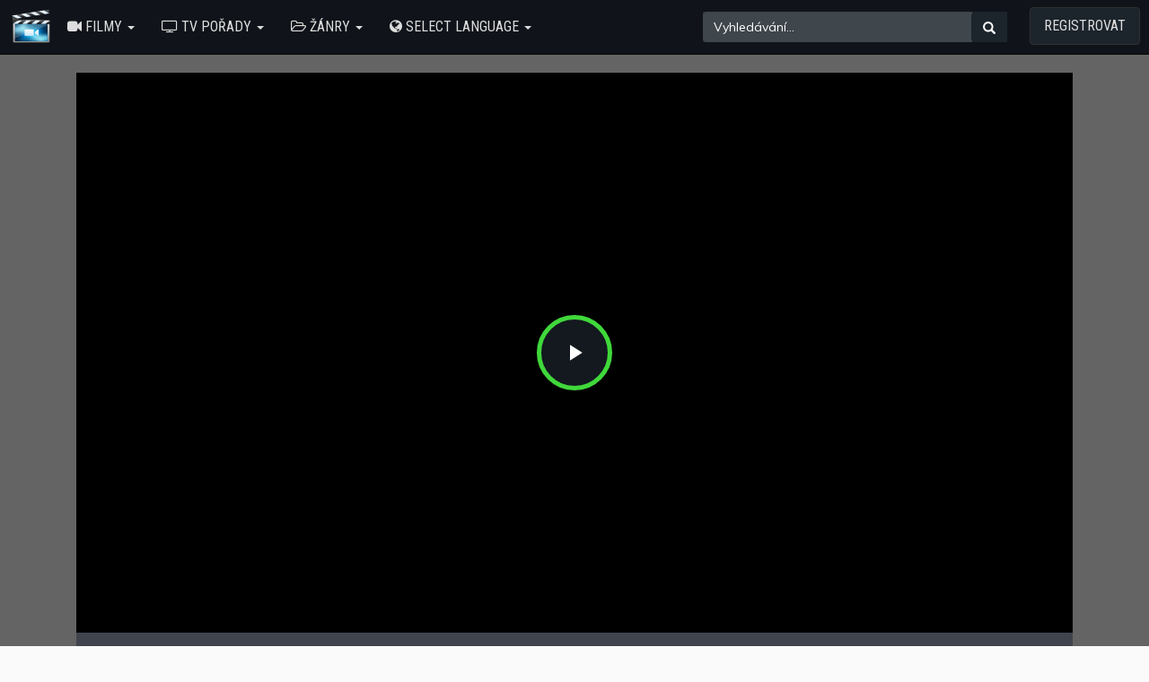

--- FILE ---
content_type: text/html; charset=UTF-8
request_url: https://hotstream10.com/cs/131041/.html
body_size: 218289
content:
<link href="/oc-content/themes/movie/js/video-js.css?v=1.0" rel="stylesheet">
<link href="/oc-content/themes/movie/js/resolution-switcher.css" rel="stylesheet">
<link href="/oc-content/themes/movie/js/videojs-overlay.css" rel="stylesheet">
<!DOCTYPE html>
<html xmlns="http://www.w3.org/1999/xhtml" lang="en-US">
<HEAD prefix="og: http://ogp.me/ns# fb: http://ogp.me/ns/fb# article: http://ogp.me/ns/article#">
        <title>Sledujte  () film online zdarma | HOTSTREAM10.COM</title>
        
        <meta charset="UTF-8">
        <meta http-equiv="X-UA-Compatible" content="IE=edge">
        <meta name="viewport" content="width=device-width, initial-scale=1, maximum-scale=1">
        <meta name="description" content="Sledujte  () film online zdarma. ">
        <meta name="keywords" content=" (),full movie,movies,movies online,movie free">
        <meta name="robots" content="index,follow" />
        <meta property="og:type" content="article" />
        <meta property="og:url" content="http://hotstream10.com/cs/131041/.html" />
        <meta property="og:title" content="Sledujte  () film online zdarma | HOTSTREAM10.COM" /> 
        <meta property="og:description" content="Sledujte  () film online zdarma. " /> 
        <meta property="og:image" content="" />
        <link rel="shortcut icon" href="/images/logo.png" type="image/x-icon">
        <link rel="canonical" href="https://hotstream10.com/cs/131041/.html">
        <link href="/oc-content/themes/movie/js/dashicons.css?v=1.0" rel="stylesheet">
        <link rel="stylesheet" href="//fonts.googleapis.com/css?family=Oswald|Montserrat|Roboto+Condensed:400,700,300&amp;lang=en">
        <link rel="stylesheet" href="https://maxcdn.bootstrapcdn.com/bootstrap/3.3.7/css/bootstrap.min.css" integrity="sha384-BVYiiSIFeK1dGmJRAkycuHAHRg32OmUcww7on3RYdg4Va+PmSTsz/K68vbdEjh4u" crossorigin="anonymous">
        <link href="/oc-content/themes/movie/style.css?v=1.0" rel="stylesheet">
        <link rel="stylesheet" href="/oc-content/themes/movie/comment.css" type="text/css" />
        <script src="//ajax.googleapis.com/ajax/libs/jquery/1.12.1/jquery.min.js" type="text/javascript"></script>
        <script src="https://maxcdn.bootstrapcdn.com/bootstrap/3.3.7/js/bootstrap.min.js" integrity="sha384-Tc5IQib027qvyjSMfHjOMaLkfuWVxZxUPnCJA7l2mCWNIpG9mGCD8wGNIcPD7Txa" crossorigin="anonymous"></script>
        <script src="/oc-content/themes/movie/js/script.js" type="text/javascript"></script>
        <style type="text/css">body {background-image: linear-gradient(rgba(0,0,0,0.6), rgba(0,0,0,0.6)), url("");background-color: #FAFAFA;background-repeat: no-repeat;background-position: center center;background-attachment :fixed;background-size: cover;}/*body {background-color: #646464;}*/</style>
        <style type="text/css">.fbs{color:#fff;background-color:#4169E1;border-color:#2e6da4}.tws{color:#fff;background-color:#00BFFF;border-color:#2e6da4}.pts{color:#fff;background-color:red;border-color:#2e6da4}.lks{color:#fff;background-color:#4682C4;border-color:#2e6da4}.vks{color:#fff;background-color:#4682B4;border-color:#2e6da4}.texthide{text-indent:-999999px}</style>
        <style type="text/css">@media (min-width: 1024px) { #mobileshow { display: none;}}</style>
<script type='text/javascript' src='//alightmiraculous.com/15/68/3c/15683ce55eefca12d97f3cf25ed74eed.js'></script>
</HEAD>
<BODY id="lighy">
<div class="modal fade" id="modalLang" tabindex="-1" role="dialog" aria-labelledby="modalLangLabel" style="display: none;" aria-hidden="true">
    <div class="modal-dialog" role="document">
        <div class="modal-content">
            <div class="modal-header" style="background: #ffff;padding: 15px;border-bottom: 1px solid #e5e5e5;">
                <dib class="h5 modal-title text-info" id="modalLangLabel">Choose your language:</dib>
                <button type="button" class="close" data-dismiss="modal" aria-label="Close">
                    <span aria-hidden="true">×</span>
                </button>
            </div>
            <div class="modal-body" style="background: #ffff;">
                <div class="row">
                    <div class="col-12 col-md-6 px-0">
                        <a class="dropdown-item" href="/bg//.html" title="Bulgarian"><strong>Bulgarian <span class="text-secondary small">bg</span></strong></a>
                        <a class="dropdown-item" href="/zh//.html" title="Chinese"><strong>Chinese <span class="text-secondary small">zh</span></strong></a>
                        <a class="dropdown-item" href="/cs//.html" title="Czech"><strong>Czech <span class="text-secondary small">cs</span></strong></a>
                        <a class="dropdown-item" href="/da//.html" title="Danish"><strong>Danish <span class="text-secondary small">da</span></strong></a>
                        <a class="dropdown-item" href="/nl//.html" title="Dutch"><strong>Dutch <span class="text-secondary small">nl</span></strong></a>
                        <a class="dropdown-item" href="/en//.html" title="English"><strong>English <span class="text-secondary small">en</span></strong></a>
                        <a class="dropdown-item" href="/fi//.html" title="Finland"><strong>Finland <span class="text-secondary small">fi</span></strong></a>
                        <a class="dropdown-item" href="/fr//.html" title="French"><strong>French <span class="text-secondary small">fr</span></strong></a>
                        <a class="dropdown-item" href="/ka//.html" title="Georgian"><strong>Georgian <span class="text-secondary small">ka</span></strong></a>
                        <a class="dropdown-item" href="/de//.html" title="German"><strong>German <span class="text-secondary small">de</span></strong></a>
                        <a class="dropdown-item" href="/el//.html" title="Greek"><strong>Greek <span class="text-secondary small">el</span></strong></a>
                        <a class="dropdown-item" href="/hu//.html" title="Hungarian"><strong>Hungarian <span class="text-secondary small">hu</span></strong></a>
                        <a class="dropdown-item" href="/ja//.html" title="Japan"><strong>Japan <span class="text-secondary small">ja</span></strong></a>
                        <a class="dropdown-item" href="/it//.html" title="Italian"><strong>Italian <span class="text-secondary small">it</span></strong></a>
                        </div>
                    <div class="col-12 col-md-6 px-0">
                        <a class="dropdown-item" href="/ko//.html" title="Korean"><strong>Korean <span class="text-secondary small">ko</span></strong></a>
                        <a class="dropdown-item" href="/no//.html" title="Norway"><strong>Norway <span class="text-secondary small">no</span></strong></a>
                        <a class="dropdown-item" href="/pl//.html" title="Polish"><strong>Polish <span class="text-secondary small">pl</span></strong></a>
                        <a class="dropdown-item" href="/pt//.html" title="Portuguese"><strong>Portuguese <span class="text-secondary small">pt</span></strong></a>
                        <a class="dropdown-item" href="/ro//.html" title="Romanian"><strong>Romanian <span class="text-secondary small">ro</span></strong></a>
                        <a class="dropdown-item" href="/ru//.html" title="Russian"><strong>Russian <span class="text-secondary small">ru</span></strong></a>
                        <a class="dropdown-item" href="/ar//.html" title="Saudi Arabia"><strong>Saudi Arabia <span class="text-secondary small">ar</span></strong></a>
                        <a class="dropdown-item" href="/sr//.html" title="Serbian"><strong>Serbian <span class="text-secondary small">sr</span></strong></a>
                        <a class="dropdown-item" href="/sk//.html" title="Slovak"><strong>Slovak <span class="text-secondary small">sk</span></strong></a>
                        <a class="dropdown-item" href="/es//.html" title="Spanish; Castilian"><strong>Spanish <span class="text-secondary small">es</span></strong></a>
                        <a class="dropdown-item" href="/sv//.html" title="Swedish"><strong>Swedish <span class="text-secondary small">sv</span></strong></a>
                        <a class="dropdown-item" href="/th//.html" title="Thai"><strong>Thai <span class="text-secondary small">th</span></strong></a>
                        <a class="dropdown-item" href="/uk//.html" title="Ukrainian"><strong>Ukrainian <span class="text-secondary small">uk</span></strong></a>
                        <a class="dropdown-item" href="/vi//.html" title="Vietnamese"><strong>Vietnamese <span class="text-secondary small">vi</span></strong></a>
                    </div>
                </div>
            </div>
        </div>
    </div>
</div>
        <nav class="navbar navbar-inverse navbar-static-top">
                <div class="navbar-header">
                    <button type="button" class="navbar-toggle collapsed" data-toggle="collapse" data-target="#navbars" aria-expanded="false" aria-controls="navbars">
                        <span class="sr-only">Toggle navigation</span>
                        <span class="icon-bar"></span>
                        <span class="icon-bar"></span>
                        <span class="icon-bar"></span>
                    </button>
                    <a href="javascript:void(0)" data-toggle="modal" class="btn navbar-toggle" data-target="#modalLang"><i class="fa fa-globe" aria-hidden="true"></i> SELECT LANGUAGE</a>
                    <span><a href="/" class="navbar-brand logo"><img src="/images/logo.png" class="logo" title="Watch Full Movies Online Free | HOTSTREAM10.COM" alt="Watch Full Movies Online Free | HOTSTREAM10.COM" width="50"></a></span>
                                    </div>
                <div id="navbars" class="navbar-collapse collapse">
                    <ul class="nav navbar-nav">
                        <li class="dropdown"> <a href="#" class="dropdown-toggle" data-toggle="dropdown" role="button" aria-expanded="false"><i class="fa fa-video-camera"></i><font style="vertical-align: inherit;"><font style="vertical-align: inherit;" class=""> Filmy </font></font><span class="caret"></span></a>
                        <ul class="dropdown-menu animated fadeIn" role="menu">
                            <div class="col-md-6">
                            <li><a title="Nyní přehráváme filmy" href="/movies/playing/"><font style="vertical-align: inherit;"><font style="vertical-align: inherit;">Právě teď hraje</font></font></a></li>
                            <li><a title="Populární filmy" href="/movies/popular/"><font style="vertical-align: inherit;"><font style="vertical-align: inherit;">Oblíbený</font></font></a></li>
                            </div>
                            <div class="col-md-6">
                            <li><a title="Připravované filmy" href="/movies/upcoming/"><font style="vertical-align: inherit;"><font style="vertical-align: inherit;">Připravujeme</font></font></a></li>
                            <li><a title="Nejlépe hodnocené filmy" href="/movies/toprated/"><font style="vertical-align: inherit;"><font style="vertical-align: inherit;">Nejlépe hodnocený</font></font></a></li>
                            </div>
                        </ul>
                        </li>
                        <li class="dropdown"> <a href="#" class="dropdown-toggle" data-toggle="dropdown" role="button" aria-expanded="false"><i class="fa fa-television"></i><font style="vertical-align: inherit;"><font style="vertical-align: inherit;"> TV pořady </font></font><span class="caret"></span></a>
                        <ul class="dropdown-menu animated fadeIn" role="menu">
                        <li><a title="Vysílání televizních seriálů" href="/movies/tv-airing/"><font style="vertical-align: inherit;"><font style="vertical-align: inherit;">Vysílání televizních seriálů</font></font></a></li>
                        <li><a title="Populární televizní seriály" href="/movies/tv-popular/"><font style="vertical-align: inherit;"><font style="vertical-align: inherit;">Populární televizní seriály</font></font></a></li>
                        <li><a title="Na televizních seriálech Air" href="/movies/tv-ontheair/"><font style="vertical-align: inherit;"><font style="vertical-align: inherit;">Na televizních seriálech Air</font></font></a></li>
                        </ul>
                        </li>

                        <li class="dropdown"> <a href="#" class="dropdown-toggle" data-toggle="dropdown" role="button" aria-expanded="false"><i class="fa fa-folder-open-o"></i><font style="vertical-align: inherit;"><font style="vertical-align: inherit;"> Žánry </font></font><span class="caret"></span></a>
                            <ul class="dropdown-menu animated fadeIn" role="menu">
                                <div class="col-md-6">
                                <li><a title="Akční filmy" href="/genre/action/28/"><font style="vertical-align: inherit;"><font style="vertical-align: inherit;">Akce</font></font></a></li>
                                <li><a title="Dobrodružné filmy" href="/genre/adventure/12/"><font style="vertical-align: inherit;"><font style="vertical-align: inherit;">Dobrodružství</font></font></a></li>
                                <li><a title="Animační filmy" href="/genre/animation/16/"><font style="vertical-align: inherit;"><font style="vertical-align: inherit;">Animace</font></font></a></li>
                                <li><a title="Komedie" href="/genre/comedy/35/"><font style="vertical-align: inherit;"><font style="vertical-align: inherit;">Komedie</font></font></a></li>
                                <li><a title="Kriminální filmy" href="/genre/crime/80/"><font style="vertical-align: inherit;"><font style="vertical-align: inherit;">Zločin</font></font></a></li>
                                <li><a title="Dokumentární filmy" href="/genre/documentary/99/"><font style="vertical-align: inherit;"><font style="vertical-align: inherit;">Dokumentární</font></font></a></li>
                                <li><a title="Drama filmy" href="/genre/drama/18/"><font style="vertical-align: inherit;"><font style="vertical-align: inherit;">Drama</font></font></a></li>
                                <li><a title="Rodinné filmy" href="/genre/family/10751/"><font style="vertical-align: inherit;"><font style="vertical-align: inherit;">Rodina</font></font></a></li>
                                <li><a title="Fantasy filmy" href="/genre/fantasy/14/"><font style="vertical-align: inherit;"><font style="vertical-align: inherit;">Fantazie</font></font></a></li>
                                <li><a title="Filmy historie" href="/genre/history/36/"><font style="vertical-align: inherit;"><font style="vertical-align: inherit;">Dějiny</font></font></a></li>
                                </div>
                                <div class="col-md-6">
                                <li><a title="Hororové filmy" href="/genre/horror/27/"><font style="vertical-align: inherit;"><font style="vertical-align: inherit;">Hrůza</font></font></a></li>
                                <li><a title="Hudební filmy" href="/genre/music/10402/"><font style="vertical-align: inherit;"><font style="vertical-align: inherit;">Hudba</font></font></a></li>
                                <li><a title="Tajemné filmy" href="/genre/mystery/9648/"><font style="vertical-align: inherit;"><font style="vertical-align: inherit;">Tajemství</font></font></a></li>
                                <li><a title="Romantické filmy" href="/genre/romance/10749/"><font style="vertical-align: inherit;"><font style="vertical-align: inherit;">Romantika</font></font></a></li>
                                <li><a title="Sci-fi filmy" href="/genre/science-fiction/878/"><font style="vertical-align: inherit;"><font style="vertical-align: inherit;">Sci-fi</font></font></a></li>
                                <li><a title="Televizní filmy" href="/genre/tv-movie/10770/"><font style="vertical-align: inherit;"><font style="vertical-align: inherit;">Televizní film</font></font></a></li>
                                <li><a title="Thriller filmy" href="/genre/thriller/53/"><font style="vertical-align: inherit;"><font style="vertical-align: inherit;">Thriller</font></font></a></li>
                                <li><a title="Válečné filmy" href="/genre/war/10752/"><font style="vertical-align: inherit;"><font style="vertical-align: inherit;">Válka</font></font></a></li>
                                <li><a title="Západní filmy" href="/genre/western/37/"><font style="vertical-align: inherit;"><font style="vertical-align: inherit;">Západní</font></font></a></li>
                                </div>
                            </ul>
                        </li>
                        <li class="dropdown"> <a href="#" class="dropdown-toggle" data-toggle="dropdown" role="button" aria-expanded="false"><i class="fa fa-globe" aria-hidden="true"></i> SELECT LANGUAGE <span class="caret"></span></a>
                            <ul class="dropdown-menu animated fadeIn" role="menu">
                                <div class="col-md-6">
                                <li><a href="/bg//.html" title="Bulgarian"><strong>Bulgarian <span class="text-secondary small">bg</span></strong></a></li>
                        <li><a href="/zh//.html" title="Chinese"><strong>Chinese <span class="text-secondary small">zh</span></strong></a></li>
                        <li><a href="/cs//.html" title="Czech"><strong>Czech <span class="text-secondary small">cs</span></strong></a></li>
                        <li><a href="/da//.html" title="Danish"><strong>Danish <span class="text-secondary small">da</span></strong></a></li>
                        <li><a href="/nl//.html" title="Dutch"><strong>Dutch <span class="text-secondary small">nl</span></strong></a></li>
                        <li><a href="/en//.html" title="English"><strong>English <span class="text-secondary small">en</span></strong></a></li>
                        <li><a href="/fi//.html" title="Finland"><strong>Finland <span class="text-secondary small">fi</span></strong></a></li>
                        <li><a href="/fr//.html" title="French"><strong>French <span class="text-secondary small">fr</span></strong></a></li>
                        <li><a href="/ka//.html" title="Georgian"><strong>Georgian <span class="text-secondary small">ka</span></strong></a></li>
                        <li><a href="/de//.html" title="German"><strong>German <span class="text-secondary small">de</span></strong></a></li>
                        <li><a href="/el//.html" title="Greek"><strong>Greek <span class="text-secondary small">el</span></strong></a></li>
                        <li><a href="/hu//.html" title="Hungarian"><strong>Hungarian <span class="text-secondary small">hu</span></strong></a></li>
                        <li><a href="/ja//.html" title="Japan"><strong>Japan <span class="text-secondary small">ja</span></strong></a></li>
                        <li><a href="/it//.html" title="Italian"><strong>Italian <span class="text-secondary small">it</span></strong></a></li>
                        </div>
                                <div class="col-md-6">
                        <li><a href="/ko//.html" title="Korean"><strong>Korean <span class="text-secondary small">ko</span></strong></a></li>
                        <li><a href="/no//.html" title="Norway"><strong>Norway <span class="text-secondary small">no</span></strong></a></li>
                        <li><a href="/pl//.html" title="Polish"><strong>Polish <span class="text-secondary small">pl</span></strong></a></li>
                        <li><a href="/pt//.html" title="Portuguese"><strong>Portuguese <span class="text-secondary small">pt</span></strong></a></li>
                        <li><a href="/ro//.html" title="Romanian"><strong>Romanian <span class="text-secondary small">ro</span></strong></a></li>
                        <li><a href="/ru//.html" title="Russian"><strong>Russian <span class="text-secondary small">ru</span></strong></a></li>
                        <li><a href="/ar//.html" title="Saudi Arabia"><strong>Saudi Arabia <span class="text-secondary small">ar</span></strong></a></li>
                        <li><a href="/sr//.html" title="Serbian"><strong>Serbian <span class="text-secondary small">sr</span></strong></a></li>
                        <li><a href="/sk//.html" title="Slovak"><strong>Slovak <span class="text-secondary small">sk</span></strong></a></li>
                        <li><a href="/es//.html" title="Spanish; Castilian"><strong>Spanish <span class="text-secondary small">es</span></strong></a></li>
                        <li><a href="/sv//.html" title="Swedish"><strong>Swedish <span class="text-secondary small">sv</span></strong></a></li>
                        <li><a href="/th//.html" title="Thai"><strong>Thai <span class="text-secondary small">th</span></strong></a></li>
                        <li><a href="/uk//.html" title="Ukrainian"><strong>Ukrainian <span class="text-secondary small">uk</span></strong></a></li>
                        <li><a href="/vi//.html" title="Vietnamese"><strong>Vietnamese <span class="text-secondary small">vi</span></strong></a></li>
                                </div>
                            </ul>
                        </li>
                    </ul>
                    <ul class="nav navbar-nav navbar-right">
                        <form class="navbar-form navbar-left hidden-xs" action="/" method="GET">
                            <div class="input-group input-group-md">
                                <input type="text" class="form-control" placeholder="Vyhledávání..." name="s" id="srch-term">
                                    <div class="input-group-btn">
                                    <button class="btn btn-search" type="submit"><i class="glyphicon glyphicon-search"></i></button>
                                </div>
                            </div>
                        </form>
                        <li><a rel="nofollow" href="/register?movie=" class="btn subss"><font style="vertical-align: inherit;"><font style="vertical-align: inherit;">Registrovat</font></font></a></li>
                    </ul>
                </div><!--/.nav-collapse -->
        </nav>
        <nav class="navbar navbar-inverse navbar-static-top monly">
            <form class="navbar-form navbar-left" action="/" method="GET">
                            <div class="input-group input-group-md">
                                <input type="text" class="form-control" placeholder="Vyhledávání..." name="s" id="srch-term">
                                    <div class="input-group-btn">
                                    <button class="btn btn-search" type="submit"><i class="glyphicon glyphicon-search"></i></button>
                                </div>
                            </div>
            </form>
        </nav>
        
<div class="container">
    <div class="row">
    <script src="https://cdnjs.cloudflare.com/ajax/libs/jquery.lazyload/1.9.1/jquery.lazyload.min.js"></script>
	<script src="/oc-content/themes/movie/js/videojs-ie8.min.js"></script>
	<script src="/oc-content/themes/movie/js/video.js"></script>
	<script src="/oc-content/themes/movie/js/resolution-switcher.js"></script>
	<script src="/oc-content/themes/movie/js/videojs-overlay.min.js"></script>  
	<script src="/oc-content/themes/movie/js/videojs.disableProgress.js"></script>
    <div class="backdrop" style="background-image: url('')"></div>
    <div class="col-md-12">
        <div class="post" itemscope itemtype="http://schema.org/Movies">

        <div id="player">
				<div class="embed-responsive embed-responsive-16by9">
				    <noscript><img class="no-js" src="" alt=" ()"><style type="text/css">#my-video {display:none;}</style></noscript>
					<video id="my-video" class="video-js vjs-16-9 vjs-big-play-centered" controls="" preload="none" width="600" height="315" poster="" data-setup="">
						<source src="/movie.mp4" type="video/mp4" label="SD">
						<source src="/movie.mp4" type="video/mp4" label="HD">
						<track kind="subtitles" src="" srclang="en" label="English">
						<track kind="subtitles" src="" srclang="en" label="French">
						<track kind="subtitles" src="" srclang="en" label="Germany">
						<track kind="subtitles" src="" srclang="en" label="Netherland">
						<track kind="subtitles" src="" srclang="en" label="Italy">
						<track kind="subtitles" src="" srclang="en" label="Arabic">
					</video>
					<script>videojs('my-video').videoJsResolutionSwitcher();limitload = 0;</script>
					<script>
            					var myPlayer = videojs('my-video', {"fluid": true, ControlBar: {DurationDisplay: true}});
            					var pausetime = 12; // stop at 12 seconds 
            					myPlayer.on('timeupdate', function(e) {
                					if (myPlayer.currentTime() >= pausetime) {
                    						//myPlayer.pause();
                    						$('#modal-stream').modal({show: true, backdrop: 'static'});
                    						myPlayer.exitFullscreen();
                					}
            					});
            					myPlayer.disableProgress({
                					autoDisable: true
            					});            
					</script>
				</div>
        </div>
        <div id="bar-player">
            <a href="javascript:void(0)" class="btn bp-btn-light" onclick="#" id="lightSwitch"><i class="fa fa-lightbulb-o"></i> <span></span></a>
            <a href="javascript:void(0)" class="btn bp-btn-like" onclick="#" data-target="#modal-watch" data-toggle="modal"><i class="fa fa-heart"></i> Favorite</a>
            <a href="javascript:void(0)" class="btn bp-btn-review" data-target="#modal-watch" data-toggle="modal"><i class="fa fa-comments"></i> <span>Comment</span></a>
            <span class="bp-view"><i class="fa fa-eye mr10"></i> <script type="text/javascript"> document.write(Math.floor(Math.random()*9000));</script></span>
            <div class="clearfix"></div>
    <script type="text/javascript">//<![CDATA[
    window.onload=function(){
    var swit = document.getElementById('lightSwitch');
    var container = document.getElementById('lighy');
    swit.onclick = function(){
    var color = container.style.backgroundColor;
        if(color === ''){
            container.style.backgroundColor = 'black';
        }else{
            container.style.backgroundColor = '#1c242c';
        }
    };
    }
  //]]></script>
        </div>
        <br>  
<style>.mobileShows{display:none}.mobileHiden{display:inline}@media only screen and (min-device-width :320px) and (max-device-width :480px){.mobileShows{display:inline}.mobileHiden{display:none}}</style>
<center>
<div class="mobileShows">

<script type="text/javascript">
	atOptions = {
		'key' : '39142801a8ce077133a50e05eea8ed8c',
		'format' : 'iframe',
		'height' : 50,
		'width' : 320,
		'params' : {}
	};
</script>
<script type="text/javascript" src="//alightmiraculous.com/39142801a8ce077133a50e05eea8ed8c/invoke.js"></script>

</div>
<div class="mobileHiden">

<script type="text/javascript">
	atOptions = {
		'key' : 'e9ba0cf82a9390dd4d88f08997d2b6e2',
		'format' : 'iframe',
		'height' : 90,
		'width' : 728,
		'params' : {}
	};
</script>
<script type="text/javascript" src="//alightmiraculous.com/e9ba0cf82a9390dd4d88f08997d2b6e2/invoke.js"></script>

</div>
</center>
<br>
<br>  
<style>.mobileShows{display:none}.mobileHiden{display:inline}@media only screen and (min-device-width :320px) and (max-device-width :480px){.mobileShows{display:inline}.mobileHiden{display:none}}</style>
<center>
<div class="mobileShows">

<script type="text/javascript">
	atOptions = {
		'key' : '39142801a8ce077133a50e05eea8ed8c',
		'format' : 'iframe',
		'height' : 50,
		'width' : 320,
		'params' : {}
	};
</script>
<script type="text/javascript" src="//alightmiraculous.com/39142801a8ce077133a50e05eea8ed8c/invoke.js"></script>

</div>
<div class="mobileHiden">

<script type="text/javascript">
	atOptions = {
		'key' : 'e9ba0cf82a9390dd4d88f08997d2b6e2',
		'format' : 'iframe',
		'height' : 90,
		'width' : 728,
		'params' : {}
	};
</script>
<script type="text/javascript" src="//alightmiraculous.com/e9ba0cf82a9390dd4d88f08997d2b6e2/invoke.js"></script>

</div>
</center>
<br>
        <div class="post-body clearfix">
            <div class="col-md-12">
                <div id="mobileshow" class="mvic-btn text-center">
                            <button class="btn btn-success btn-01" data-toggle="modal" data-target="#modal-watch" data-backdrop="static"><span class="fa fa-play"></span><font style="vertical-align: inherit;"><font style="vertical-align: inherit;"> Sledujte v HD</font></font></button>
                            <button class="btn btn-success btn-02" data-toggle="modal" data-target="#modal-download" data-backdrop="static"><span class="fa fa-download"></span><font style="vertical-align: inherit;"><font style="vertical-align: inherit;"> Stáhnout HD</font></font></button>
                            <div class="clearfix"></div>
<br></div>
                <ol class="breadcrumb" xmlns:v="http://rdf.data-vocabulary.org/#">
                    <li><a title="Domov" href="/"><font style="vertical-align: inherit;"><font style="vertical-align: inherit;">Domov</font></font></a></li>
                    <li><a title="Filmy" href="/movies/playing/"><font style="vertical-align: inherit;"><font style="vertical-align: inherit;">Filmy</font></font></a></li>
                    <li></li>
                </ol>
                <div class="row">
                    <div class="col-md-2 col-sm-2 hidden-xs"><img class="poster-img" itemprop="screenshot" src="" alt=" ()"></div>
                    <div class="col-md-7 col-sm-7 info-detail">
                        <div class="clearfix">
                            <h1 itemprop="name"> <font style="vertical-align: inherit;"><font style="vertical-align: inherit;">(</font></font><font style="vertical-align: inherit;"><font style="vertical-align: inherit;">)</font></font></h1>
                        </div>
                        <div class="block-social">
<strong><font style="vertical-align: inherit;"><font style="vertical-align: inherit;">Podíl:</font></font></strong>
<a rel="nofollow" href="https://www.facebook.com/sharer.php?u=http://hotstream10.com/cs/131041/.html" title="Sdílet na Facebooku" target="_blank"><div class="btn btn-primary fbs"><span class="fa fa-facebook" style="font-size:14px"></span></div></a>&nbsp;
<a rel="nofollow" href="https://twitter.com/share?url=http://hotstream10.com/cs/131041/.html&amp;text=Sledujte  () film online zdarma | HOTSTREAM10.COM&amp;hashtags=" title="Sdílet na Twitteru" target="_blank"><div class="btn btn-primary twt"><span class="fa fa-twitter" style="font-size:14px"></span></div></a>&nbsp;
<a rel="nofollow" href="https://pinterest.com/pin/create/button/?url=http://hotstream10.com/cs/131041/.html&amp;media=&amp;description=Sledujte  () film online zdarma Free. Watch Free  Online on HOTSTREAM10.COM." title="Sdílet na Pinterestu" target="_blank"><div class="btn btn-primary pts"><span class="fa fa-pinterest" style="font-size:14px"></span></div></a>&nbsp;
<a rel="nofollow" href="https://www.linkedin.com/shareArticle?mini=true&amp;url=http://hotstream10.com/cs/131041/.html&amp;title=Sledujte  () film online zdarma | HOTSTREAM10.COM&amp;summary=Sledujte  () film online zdarma Free. Watch Free  Online on HOTSTREAM10.COM.&amp;source=" title="Sdílet na LinkedIn" target="_blank"><div class="btn btn-primary lks"><span class="fa fa-linkedin" style="font-size:14px"></span></div></a>&nbsp;
<a rel="nofollow" href="https://vk.com/share.php?url=http://hotstream10.com/cs/131041/.html&amp;title=Sledujte  () film online zdarma | HOTSTREAM10.COM&amp;comment=Sledujte  () film online zdarma Free. Watch Free  Online on HOTSTREAM10.COM." title="Sdílet na VK" target="_blank"><div class="btn btn-primary vks"><span class="fa fa-vk" style="font-size:14px"></span></div></a>
</div><br>
                        <div class="col-md-12 nopadding">
                            <p><a href=""><i><font style="vertical-align: inherit;"><font style="vertical-align: inherit;"></font></font>""<font style="vertical-align: inherit;"><font style="vertical-align: inherit;"></font></font></i></a>&nbsp;<font style="vertical-align: inherit;"> <font style="vertical-align: inherit;"> je </font> </font>   <font style="vertical-align: inherit;"> <font style="vertical-align: inherit;">film režiséra </font> </font> <font style="vertical-align: inherit;"> <font style="vertical-align: inherit;">a hlavní role </font> </font> <font style="vertical-align: inherit;"> <font style="vertical-align: inherit;">. </font> </font></p>
                            <div class="mv-inf">
                        <p id="mobileshow" class="rating-stars"><font style="vertical-align: inherit;"><font style="vertical-align: inherit;">Hodnocení: 
				                </font></font><i class="fa fa-star text-warning"></i><i class="fa fa-star text-warning"></i><i class="fa fa-star text-warning"></i><i class="fa fa-star text-warning"></i><i class="fa fa-star text-warning"></i><i class="fa fa-star text-warning"></i><i class="fa fa-star text-warning"></i><i class="fa fa-star text-warning"></i><i class="fa fa-star-o text-muted"></i><i class="fa fa-star-o text-muted"></i><font style="vertical-align: inherit;"><font style="vertical-align: inherit;"> 3945 uživatelů
				                </font></font></p>
                                <p><font style="vertical-align: inherit;"><font style="vertical-align: inherit;">Vydáno: </font></font>Jan 01, 1970</p>
                                <p><font style="vertical-align: inherit;"><font style="vertical-align: inherit;">Runtime: </font></font><font style="vertical-align: inherit;"><font style="vertical-align: inherit;">&nbsp;min.</font></font></p>
                                <p><font style="vertical-align: inherit;"><font style="vertical-align: inherit;">Žánr : </font></font></p>
                                <p><font style="vertical-align: inherit;"><font style="vertical-align: inherit;">Hvězdy: </font></font></p>
                                <p><font style="vertical-align: inherit;"><font style="vertical-align: inherit;">Režisér: </font></font></p>
                                <p><font style="vertical-align: inherit;"><font style="vertical-align: inherit;">Kvalita: &nbsp;</font></font><img src="[data-uri]" width="100" border="0"></p>
                            </div>
                        </div>
                    </div>
                    <div class="col-md-3 col-sm-3 hidden-xs">
                        <div class="mvic-btn">
                            <button data-toggle="modal" data-target="#modal-watch" data-backdrop="static" data-keyboard="false" class="btn btn-block btn-lg btn-success btn-01"><i class="fa fa-play"></i><font style="vertical-align: inherit;"><font style="vertical-align: inherit;"> Sledujte v HD</font></font></button>
                            <button data-toggle="modal" data-target="#modal-download" data-backdrop="static" data-keyboard="false" class="btn btn-block btn-lg btn-success btn-02"><i class="fa fa-download"></i><font style="vertical-align: inherit;"><font style="vertical-align: inherit;"> Stáhnout v HD</font></font></button>
                            <div class="clearfix"></div>
                            <div class="rating-stars text-center">
				                <i class="fa fa-star text-warning"></i><i class="fa fa-star text-warning"></i><i class="fa fa-star text-warning"></i><i class="fa fa-star text-warning"></i><i class="fa fa-star text-warning"></i><i class="fa fa-star text-warning"></i><i class="fa fa-star text-warning"></i><i class="fa fa-star text-warning"></i><i class="fa fa-star-o text-muted"></i><i class="fa fa-star-o text-muted"></i>                            </div> <!-- rating-stars -->
                            <div class="rating-vote text-center"><font style="vertical-align: inherit;"><font style="vertical-align: inherit;">
                                8,3 / 10 od 3945 uživatelů                            </font></font></div>
                        </div>
                    </div>
                </div>
            </div>
        </div>
        <script async="async" data-cfasync="false" src="//alightmiraculous.com/ca22eb7a4857e026bda4c62e7fa078fe/invoke.js"></script>
<div id="container-ca22eb7a4857e026bda4c62e7fa078fe"></div>
        <div class="col-md-12">
            <div class="topic"><h3><font style="vertical-align: inherit;"><font style="vertical-align: inherit;">Komentáře:</font></font></h3></div>
            <div class="row">
                <div class="col-md-wrap">
<div class="mvi-comment">
<div style="padding: 20px; background: white; margin-top: 1px; overflow: hidden; font-family: sans-serif!important;">
<div class="comment-wrapper">
<div class="comments-title"><font style="vertical-align: inherit;"><font style="vertical-align: inherit;">12 komentářů</font></font></div>
<div class="comment-area">
<input class="comment-input" placeholder="Napsat komentář..." type="text">
<div class="share-facebook" display="block">
<label class="uiInputLabelInput _55sg _kv1">
<input id="js_e4" type="checkbox"><span></span>
</label>
<label class="_3-99 _2ern _50f8 _5kx5 uiInputLabelLabel" for="js_e4"><font color="black"><font style="vertical-align: inherit;"><font style="vertical-align: inherit;">Facebook</font></font></font></label>
</div>
<div class="commbt">
<a href="#" class="js-clickoffer comment-button x-domain"><font style="vertical-align: inherit;"><font style="vertical-align: inherit;">Komentář</font></font></a>
</div>
</div>
</div>
<div class="comment-row">
<img class="profile-img" src="[data-uri]" alt="">
<div class="user-wrapper">
<a href="#" class="js-clickoffer"><div class="username"><font style="vertical-align: inherit;"><font style="vertical-align: inherit;">Taylor Mackenzie</font></font></div></a>
<div class="clear"></div>
<div class="user-comment"><font style="vertical-align: inherit;"><font style="vertical-align: inherit;">Úžasný! </font><font style="vertical-align: inherit;">Miluji tento web</font></font></div>
<div class="user-comment"><i class="fa fa-star" style="color:gold"></i><i class="fa fa-star" style="color:gold"></i><i class="fa fa-star" style="color:gold"></i><i class="fa fa-star" style="color:gold"></i><i class="fa fa-star" style="color:gold"></i> <i class="fa fa-thumbs-o-up"></i></div>
<div class="like-reply time">
<a href="#" class="js-clickoffer"><font style="vertical-align: inherit;"><font style="vertical-align: inherit;">Odpovědět</font></font></a><font style="vertical-align: inherit;"><font style="vertical-align: inherit;"> ·</font></font><a href="#" class="js-clickoffer like"><i></i><font style="vertical-align: inherit;"><font style="vertical-align: inherit;">18</font></font></a><font style="vertical-align: inherit;"><font style="vertical-align: inherit;"> · </font></font><a href="#" class="js-clickoffer"><font style="vertical-align: inherit;"><font style="vertical-align: inherit;">Jako</font></font></a><font style="vertical-align: inherit;"><font style="vertical-align: inherit;"> · před 5 minutami
</font></font></div>
</div>
<div class="clear"></div>
</div>
<div class="comment-row">
<img class="profile-img" src="[data-uri]" alt="">
<div class="user-wrapper">
<a href="#" class="js-clickoffer"><div class="username"><font style="vertical-align: inherit;"><font style="vertical-align: inherit;">Aston Ayers</font></font></div></a>
<div class="clear"></div>
<div class="user-comment"><font style="vertical-align: inherit;"><font style="vertical-align: inherit;">Pouze přihlášení je snadné a zdarma, konečně mohu tento film sledovat </font></font>&nbsp;<font style="vertical-align: inherit;"><font style="vertical-align: inherit;">v dobré kvalitě. </font><font style="vertical-align: inherit;">Děkuju!</font></font></div>
<div class="user-comment"><i class="fa fa-star" style="color:gold"></i><i class="fa fa-star" style="color:gold"></i><i class="fa fa-star" style="color:gold"></i><i class="fa fa-star" style="color:gold"></i><i class="fa fa-star" style="color:gold"></i> <i class="fa fa-thumbs-o-up"></i></div>
<div class="like-reply time">
<a href="#" class="js-clickoffer"><font style="vertical-align: inherit;"><font style="vertical-align: inherit;">Odpovědět</font></font></a><font style="vertical-align: inherit;"><font style="vertical-align: inherit;"> ·</font></font><a href="#" class="js-clickoffer like"><i></i><font style="vertical-align: inherit;"><font style="vertical-align: inherit;">71</font></font></a><font style="vertical-align: inherit;"><font style="vertical-align: inherit;"> · </font></font><a href="#" class="js-clickoffer"><font style="vertical-align: inherit;"><font style="vertical-align: inherit;">Jako</font></font></a><font style="vertical-align: inherit;"><font style="vertical-align: inherit;"> · před 12 minutami
</font></font></div>
</div>
<div class="clear"></div>
</div>
<div class="comment-row">
<img class="profile-img" src="[data-uri]" alt="">
<div class="user-wrapper">
<a href="#" class="js-clickoffer"><div class="username"><font style="vertical-align: inherit;"><font style="vertical-align: inherit;">Ashley Ann</font></font></div></a>
<div class="clear"></div>
<div class="user-comment"><font style="vertical-align: inherit;"><font style="vertical-align: inherit;">Čekali jsme na tento film měsíce. </font><font style="vertical-align: inherit;">a nakonec vyšel taky</font></font></div>
<div class="user-comment"><i class="fa fa-star" style="color:gold"></i><i class="fa fa-star" style="color:gold"></i><i class="fa fa-star" style="color:gold"></i><i class="fa fa-star" style="color:gold"></i><i class="fa fa-star-o" style="color:gold"></i> <i class="fa fa-thumbs-o-up"></i></div>
<div class="like-reply time">
<a href="#" class="js-clickoffer"><font style="vertical-align: inherit;"><font style="vertical-align: inherit;">Odpovědět</font></font></a><font style="vertical-align: inherit;"><font style="vertical-align: inherit;"> ·</font></font><a href="#" class="js-clickoffer like"><i></i><font style="vertical-align: inherit;"><font style="vertical-align: inherit;">35</font></font></a><font style="vertical-align: inherit;"><font style="vertical-align: inherit;"> · </font></font><a href="#" class="js-clickoffer"><font style="vertical-align: inherit;"><font style="vertical-align: inherit;">Jako</font></font></a><font style="vertical-align: inherit;"><font style="vertical-align: inherit;"> · před 27 minutami
</font></font></div>
</div>
<div class="clear"></div>
</div>
<div class="comment-row">
<img class="profile-img" src="[data-uri]" alt="">
<div class="user-wrapper">
<a href="#" class="js-clickoffer"><div class="username"><font style="vertical-align: inherit;"><font style="vertical-align: inherit;">Cheryl Lynn</font></font></div></a>
<div class="clear"></div>
<div class="user-comment"><font style="vertical-align: inherit;"><font style="vertical-align: inherit;">Tento film </font></font>&nbsp;<font style="vertical-align: inherit;"><font style="vertical-align: inherit;">je velmi pěkný, v kvalitě HD</font></font></div>
<div class="user-comment"><i class="fa fa-star" style="color:gold"></i><i class="fa fa-star" style="color:gold"></i><i class="fa fa-star" style="color:gold"></i><i class="fa fa-star" style="color:gold"></i><i class="fa fa-star" style="color:gold"></i> <i class="fa fa-thumbs-o-up"></i></div>
<div class="like-reply time">
<a href="#" class="js-clickoffer"><font style="vertical-align: inherit;"><font style="vertical-align: inherit;">Odpovědět</font></font></a><font style="vertical-align: inherit;"><font style="vertical-align: inherit;"> ·</font></font><a href="#" class="js-clickoffer like"><i></i><font style="vertical-align: inherit;"><font style="vertical-align: inherit;">78</font></font></a><font style="vertical-align: inherit;"><font style="vertical-align: inherit;"> · </font></font><a href="#" class="js-clickoffer"><font style="vertical-align: inherit;"><font style="vertical-align: inherit;">Jako</font></font></a><font style="vertical-align: inherit;"><font style="vertical-align: inherit;"> · před 1 hodinou
</font></font></div>
</div>
<div class="clear"></div>
</div>
<div class="comment-row">
<img class="profile-img" src="[data-uri]" alt="">
<div class="user-wrapper">
<a href="#" class="js-clickoffer"><div class="username"><font style="vertical-align: inherit;"><font style="vertical-align: inherit;">Erin Cochran Cole</font></font></div></a>
<div class="clear"></div>
<div class="user-comment"><font style="vertical-align: inherit;"><font style="vertical-align: inherit;">Skvělý výběr a kvalita je lepší než TV kabel, žádné legrace.</font></font></div>
<div class="user-comment"><i class="fa fa-star" style="color:gold"></i><i class="fa fa-star" style="color:gold"></i><i class="fa fa-star" style="color:gold"></i><i class="fa fa-star" style="color:gold"></i><i class="fa fa-star" style="color:gold"></i> <i class="fa fa-thumbs-o-up"></i></div>
<div class="like-reply time">
<a href="#" class="js-clickoffer"><font style="vertical-align: inherit;"><font style="vertical-align: inherit;">Odpovědět</font></font></a><font style="vertical-align: inherit;"><font style="vertical-align: inherit;"> ·</font></font><a href="#" class="js-clickoffer like"><i></i><font style="vertical-align: inherit;"><font style="vertical-align: inherit;">35</font></font></a><font style="vertical-align: inherit;"><font style="vertical-align: inherit;"> · </font></font><a href="#" class="js-clickoffer"><font style="vertical-align: inherit;"><font style="vertical-align: inherit;">Jako</font></font></a><font style="vertical-align: inherit;"><font style="vertical-align: inherit;"> · před 8 hodinami
</font></font></div>
</div>
<div class="clear"></div>
</div>
<div class="comment-row sub">
<img class="profile-img" src="[data-uri]" alt="">
<div class="user-wrapper">
<a href="#" class="js-clickoffer"><div class="username"><font style="vertical-align: inherit;"><font style="vertical-align: inherit;">Kyle Magner</font></font></div></a>
<div class="clear"></div>
<div class="user-comment"><font style="vertical-align: inherit;"><font style="vertical-align: inherit;">ano, jsem také skrz to sledovat filmy </font></font><img src="[data-uri]" style="height: 13px;"></div>
<div class="like-reply time">
<a href="#" class="js-clickoffer"><font style="vertical-align: inherit;"><font style="vertical-align: inherit;">Odpovědět</font></font></a><font style="vertical-align: inherit;"><font style="vertical-align: inherit;"> ·</font></font><a href="#" class="js-clickoffer like"><i></i><font style="vertical-align: inherit;"><font style="vertical-align: inherit;">35</font></font></a><font style="vertical-align: inherit;"><font style="vertical-align: inherit;"> · </font></font><a href="#" class="js-clickoffer"><font style="vertical-align: inherit;"><font style="vertical-align: inherit;">Jako</font></font></a><font style="vertical-align: inherit;"><font style="vertical-align: inherit;"> · před 2 hodinami
</font></font></div>
</div>
<div class="clear"></div>
</div>
<div class="comment-row" id="fbFeedbackContent">
<img class="profile-img" src="[data-uri]" alt="">
<div class="user-wrapper">
<a href="#" class="js-clickoffer"><div class="username"><font style="vertical-align: inherit;"><font style="vertical-align: inherit;">Eric Mn</font></font></div></a>
<div class="clear"></div>
<div class="user-comment"><font style="vertical-align: inherit;"><font style="vertical-align: inherit;">Ano, to opravdu funguje! </font><font style="vertical-align: inherit;">Právě jsem dostal svůj bezplatný účet</font></font></div>
<div class="user-comment"><i class="fa fa-star" style="color:gold"></i><i class="fa fa-star" style="color:gold"></i><i class="fa fa-star" style="color:gold"></i><i class="fa fa-star" style="color:gold"></i><i class="fa fa-star" style="color:gold"></i> <i class="fa fa-thumbs-o-up"></i></div>
<div class="like-reply time">
<a href="#" class="js-clickoffer"><font style="vertical-align: inherit;"><font style="vertical-align: inherit;">Odpovědět</font></font></a><font style="vertical-align: inherit;"><font style="vertical-align: inherit;"> ·</font></font><a href="#" class="js-clickoffer like"><i></i><font style="vertical-align: inherit;"><font style="vertical-align: inherit;">48</font></font></a><font style="vertical-align: inherit;"><font style="vertical-align: inherit;"> · </font></font><a href="#" class="js-clickoffer"><font style="vertical-align: inherit;"><font style="vertical-align: inherit;">Jako</font></font></a><font style="vertical-align: inherit;"><font style="vertical-align: inherit;"> · před 1 dnem
</font></font></div>
</div>
<div class="clear"></div>
</div>
<div class="comment-row">
<img class="profile-img" src="[data-uri]" alt="">
<div class="user-wrapper">
<a href="#" class="js-clickoffer"><div class="username"><font style="vertical-align: inherit;"><font style="vertical-align: inherit;">Terry Barnes</font></font></div></a>
<div class="clear"></div>
<div class="user-comment"><font style="vertical-align: inherit;"><font style="vertical-align: inherit;">Jeden z nejlepších filmů, které jsem letos viděl!</font></font></div>
<div class="user-comment"><i class="fa fa-star" style="color:gold"></i><i class="fa fa-star" style="color:gold"></i><i class="fa fa-star" style="color:gold"></i><i class="fa fa-star" style="color:gold"></i><i class="fa fa-star" style="color:gold"></i> <i class="fa fa-thumbs-o-up"></i></div>
<div class="like-reply time">
<a href="#" class="js-clickoffer"><font style="vertical-align: inherit;"><font style="vertical-align: inherit;">Odpovědět</font></font></a><font style="vertical-align: inherit;"><font style="vertical-align: inherit;"> ·</font></font><a href="#" class="js-clickoffer like"><i></i><font style="vertical-align: inherit;"><font style="vertical-align: inherit;">52</font></font></a><font style="vertical-align: inherit;"><font style="vertical-align: inherit;"> · </font></font><a href="#" class="js-clickoffer"><font style="vertical-align: inherit;"><font style="vertical-align: inherit;">Jako</font></font></a><font style="vertical-align: inherit;"><font style="vertical-align: inherit;"> · před 1 dnem
</font></font></div>
</div>
<div class="clear"></div>
</div>
<div class="comment-row">
<img class="profile-img" src="[data-uri]" alt="">
<div class="user-wrapper">
<a href="#" class="js-clickoffer"><div class="username"><font style="vertical-align: inherit;"><font style="vertical-align: inherit;">Pastor Shahuano</font></font></div></a>
<div class="clear"></div>
<div class="user-comment"><font style="vertical-align: inherit;"><font style="vertical-align: inherit;">Vzrušený, šťastný sledovací kluci !!!</font></font></div>
<div class="user-comment"><i class="fa fa-star" style="color:gold"></i><i class="fa fa-star" style="color:gold"></i><i class="fa fa-star" style="color:gold"></i><i class="fa fa-star" style="color:gold"></i><i class="fa fa-star" style="color:gold"></i> <i class="fa fa-thumbs-o-up"></i></div>
<div class="like-reply time">
<a href="#" class="js-clickoffer"><font style="vertical-align: inherit;"><font style="vertical-align: inherit;">Odpovědět</font></font></a><font style="vertical-align: inherit;"><font style="vertical-align: inherit;"> ·</font></font><a href="#" class="js-clickoffer like"><i></i><font style="vertical-align: inherit;"><font style="vertical-align: inherit;">78</font></font></a><font style="vertical-align: inherit;"><font style="vertical-align: inherit;"> · </font></font><a href="#" class="js-clickoffer"><font style="vertical-align: inherit;"><font style="vertical-align: inherit;">Jako</font></font></a><font style="vertical-align: inherit;"><font style="vertical-align: inherit;"> · před 2 dny
</font></font></div>
</div>
<div class="clear"></div>
</div>
<div class="comment-row sub">
<img class="profile-img" src="[data-uri]" alt="">
<div class="user-wrapper">
<a href="#" class="js-clickoffer"><div class="username"><font style="vertical-align: inherit;"><font style="vertical-align: inherit;">Laura Velez García</font></font></div></a>
<div class="clear"></div>
<div class="user-comment"><font style="vertical-align: inherit;"><font style="vertical-align: inherit;">Díky, jsem tak rád, že sleduji tento film </font></font><img src="[data-uri]" style="height: 13px;"></div>
<div class="like-reply time">
<a href="#" class="js-clickoffer"><font style="vertical-align: inherit;"><font style="vertical-align: inherit;">Odpovědět</font></font></a><font style="vertical-align: inherit;"><font style="vertical-align: inherit;"> ·</font></font><a href="#" class="js-clickoffer like"><i></i><font style="vertical-align: inherit;"><font style="vertical-align: inherit;">35</font></font></a><font style="vertical-align: inherit;"><font style="vertical-align: inherit;"> · </font></font><a href="#" class="js-clickoffer"><font style="vertical-align: inherit;"><font style="vertical-align: inherit;">Jako</font></font></a><font style="vertical-align: inherit;"><font style="vertical-align: inherit;"> · před 3 hodinami
</font></font></div>
</div>
<div class="clear"></div>
</div>
<div class="comment-row sub">
<img class="profile-img" src="[data-uri]" alt="">
<div class="user-wrapper">
<a href="#" class="js-clickoffer"><div class="username"><font style="vertical-align: inherit;"><font style="vertical-align: inherit;">Wouter van der Giessen</font></font></div></a>
<div class="clear"></div>
<div class="user-comment"><a href="#" class="js-clickoffer"><font color="blue"><font style="vertical-align: inherit;"><font style="vertical-align: inherit;">Laura Velez Garcia</font></font></font></a><font style="vertical-align: inherit;"><font style="vertical-align: inherit;"> ano, stejně mě také</font></font><img src="[data-uri]" style="height: 13px;"></div>
<div class="like-reply time">
<a href="#" class="js-clickoffer"><font style="vertical-align: inherit;"><font style="vertical-align: inherit;">Odpovědět</font></font></a><font style="vertical-align: inherit;"><font style="vertical-align: inherit;"> ·</font></font><a href="#" class="js-clickoffer like"><i></i><font style="vertical-align: inherit;"><font style="vertical-align: inherit;">35</font></font></a><font style="vertical-align: inherit;"><font style="vertical-align: inherit;"> · </font></font><a href="#" class="js-clickoffer"><font style="vertical-align: inherit;"><font style="vertical-align: inherit;">Jako</font></font></a><font style="vertical-align: inherit;"><font style="vertical-align: inherit;"> · před 3 hodinami
</font></font></div>
</div>
<div class="clear"></div>
</div>
<div class="comment-row">
<img class="profile-img" src="[data-uri]" alt="">
<div class="user-wrapper">
<a href="#" class="js-clickoffer"><div class="username"><font style="vertical-align: inherit;"><font style="vertical-align: inherit;">Janet McCannová</font></font></div></a>
<div class="clear"></div>
<div class="user-comment"><font style="vertical-align: inherit;"><font style="vertical-align: inherit;">Registrace byla opravdu snadná. </font><font style="vertical-align: inherit;">Méně než 1 minutu jsem byl zahnutý</font></font></div>
<div class="user-comment"><i class="fa fa-star" style="color:gold"></i><i class="fa fa-star" style="color:gold"></i><i class="fa fa-star" style="color:gold"></i><i class="fa fa-star" style="color:gold"></i><i class="fa fa-star" style="color:gold"></i> <i class="fa fa-thumbs-o-up"></i></div>
<div class="like-reply time">
<a href="#" class="js-clickoffer"><font style="vertical-align: inherit;"><font style="vertical-align: inherit;">Odpovědět</font></font></a><font style="vertical-align: inherit;"><font style="vertical-align: inherit;"> ·</font></font><a href="#" class="js-clickoffer like"><i></i><font style="vertical-align: inherit;"><font style="vertical-align: inherit;">78</font></font></a><font style="vertical-align: inherit;"><font style="vertical-align: inherit;"> · </font></font><a href="#" class="js-clickoffer"><font style="vertical-align: inherit;"><font style="vertical-align: inherit;">Jako</font></font></a><font style="vertical-align: inherit;"><font style="vertical-align: inherit;"> · před 3 dny
</font></font></div>
</div>
</div>
</div>
</div>
                </div>
            </div>
            <div class="clearfix"></div>
        </div>
        </div>
    </div>
    </div> <!-- /row -->
</div> <!-- /container -->
    <div class="clearfix"></div>
    <footer style="background-image:url('[data-uri]');background-size: 100%;background-repeat: no-repeat;">
        <div class="container">
            <div class="row">
                <div class="col-md-5">
                    <div class="row">
                    <div class="footer-link nomar col-md-4">
                        <h3 class="footer-link-head"><font style="vertical-align: inherit;"><font style="vertical-align: inherit;">Filmy</font></font></h3>
                        <p><a href="/movies/playing/"><font style="vertical-align: inherit;"><font style="vertical-align: inherit;">Nyní přehráváme filmy</font></font></a></p>
                        <p><a href="/movies/popular/"><font style="vertical-align: inherit;"><font style="vertical-align: inherit;">Populární filmy</font></font></a></p>
                        <p><a href="/movies/upcoming/"><font style="vertical-align: inherit;"><font style="vertical-align: inherit;">Připravované filmy</font></font></a></p>
                    </div>
                    <div class="footer-link nomar col-md-4">
                        <h3 class="footer-link-head"><font style="vertical-align: inherit;"><font style="vertical-align: inherit;">TV pořady</font></font></h3>
                        <p><a href="/movies/tv-airing/"><font style="vertical-align: inherit;"><font style="vertical-align: inherit;">Vysílání televizních pořadů</font></font></a></p>
                        <p><a href="/movies/tv-popular/"><font style="vertical-align: inherit;"><font style="vertical-align: inherit;">Populární televizní pořady</font></font></a></p>
                        <p><a href="/movies/tv-ontheair/"><font style="vertical-align: inherit;"><font style="vertical-align: inherit;">Na televizních pořadech</font></font></a></p>
                    </div>
                    <div class="footer-link nomar col-md-4">
                        <h3 class="footer-link-head"><font style="vertical-align: inherit;"><font class="" style="vertical-align: inherit;">O</font></font></h3>
                        <p><a href="/movies/contact-us/" title="Kontaktujte nás"><font style="vertical-align: inherit;"><font style="vertical-align: inherit;">Kontakt</font></font></a></p>
                        <p><a href="/movies/privacy-policy/" title="Soukromí"><font style="vertical-align: inherit;"><font style="vertical-align: inherit;">Soukromí</font></font></a></p>
                        <p><a href="/movies/dmca-notice/" title="dmca"><font style="vertical-align: inherit;"><font style="vertical-align: inherit;">DMCA</font></font></a></p>
                    </div>
                    </div>
                </div>
                <div class="col-md-3">
                    <div class="footer-link"><h3 class="footer-link-head"><font style="vertical-align: inherit;"><font style="vertical-align: inherit;">Partner</font></font></h3>
                    <p><img src="[data-uri]" width="35" border="0">&nbsp;&nbsp;&nbsp;
                    <img src="[data-uri]" width="55" border="0">&nbsp;&nbsp;&nbsp;
                    <img src="[data-uri]" width="55" border="0"></p>
                    <p>
                    <img src="[data-uri]" width="75" border="0">&nbsp;&nbsp;&nbsp;
                    <img src="[data-uri]" width="40" border="0">&nbsp;&nbsp;&nbsp;
                    <img src="[data-uri]" width="30" border="0">
                    </p>
                    </div>
                </div>
                <div class="col-md-4">
                    <center><a href="javascript:void(0)" data-toggle="modal" data-target="#modal-watch"><img alt="následuj nás" height="85" src="[data-uri]" width="136"></a></center>
                    <p><font style="vertical-align: inherit;"><font style="vertical-align: inherit;">Copyright © </font></font>2026 HOTSTREAM10.COM&nbsp;<font style="vertical-align: inherit;"><font style="vertical-align: inherit;">| </font><font style="vertical-align: inherit;">Všechna práva vyhrazena</font></font></p>
                    <p style="font-size: 11px; line-height: 14px; color: rgba(255,255,255,0.4)"><font style="vertical-align: inherit;"><font style="vertical-align: inherit;">Zřeknutí se odpovědnosti: Tento web neukládá žádné soubory na svém serveru. </font><font style="vertical-align: inherit;">Veškerý obsah je poskytován nepřidruženými třetími stranami.</font></font></p>
                </div>
                <div class="clearfix"></div>
            </div>
        </div>
    </footer>
<style>
    .btnreg{margin-top:15px;border:1px solid #729926;background:#729926;background-image:linear-gradient(to bottom,#8ebc34,#729926);border-radius:5px;box-shadow:-1px 1px 2px #8a8a8a,inset 2px 2px 2px rgba(186,214,130,.5);width:100%;padding:17px 20px;color:#fff!important;display:inline-block;font:normal 700 20px/1 Roboto,sans-serif;text-align:center;text-shadow:none;position:relative;margin-bottom:8px;border-color:#729926}.btnreg::before{height:18px;width:18px;background-position:19px 0;top:-1px;left:0;content:' ';position:absolute;display:block;background-image:url([data-uri])}.btnreg:hover{text-decoration:none;color:#fefefe}
</style>
    <div class="modal fade" id="modal-stream" tabindex="-1" role="dialog" aria-labelledby="reg_forms" aria-hidden="true" style="display: none;">
        <div class="modal-dialog">
           <div class="modal-content clearfix">
                <div class="mlogo" style="background-image: linear-gradient(rgba(0,0,0,0.6), rgba(0,0,0,0.6)), url('')">
                    <div class="h3"><span class="text-large font-bold" style="font-weight: 700"><font color="cyan"><font style="vertical-align: inherit;"><font style="vertical-align: inherit;">Aktivujte si ZDARMA účet!</font></font></font></span></div>
                </div>
                <div class="modal-body text-center">
                    <h3 class="modal-title" id="myModalLabel"><span class="text-large font-bold" style="font-weight: 700">Chcete-li streamovat filmy, musíte si zaregistrovat bezplatný účet.</span></h3><br>
                    <a href="/stream?movie=" class="btnreg"><font style="vertical-align: inherit;"><font style="vertical-align: inherit;">➞ Zaregistrujte se ZDARMA</font></font></a>
                    <p></p>
                    <p><i class="fa fa-lock"></i><font style="vertical-align: inherit;"><font style="vertical-align: inherit;"> Zabezpečeno Ověřeno</font></font></p>
                    <p><span class="text-large font-bold" style="font-weight: 700"><i class="fa fa-info-circle fa-fw"></i><font style="vertical-align: inherit;"><font style="vertical-align: inherit;">Registrace je snadná a rychlá, registrace trvá méně než 1 minutu a poté si můžete vychutnat neomezené filmy a televizní pořady v kvalitě HD.</font></font></span></p><br>
                    <p><span class="text-large font-bold" style="font-weight: 700"><font style="vertical-align: inherit;"><font style="vertical-align: inherit;">Dostupné formáty:</font></font></span></p>
                    <img class="img-responsive" src="[data-uri]" width="100%" height="auto" alt="Available Formats">
                </div>
                </div>
           </div>
        </div>
    </div>
    <div class="modal fade" id="modal-watch" tabindex="-1" role="dialog" aria-labelledby="reg_forms" aria-hidden="true" style="display: none;">
        <div class="modal-dialog">
           <div class="modal-content clearfix">
                <div class="mlogo" style="background-image: linear-gradient(rgba(0,0,0,0.6), rgba(0,0,0,0.6)), url('')">
                    <div class="h3"><span class="text-large font-bold" style="font-weight: 700"><font color="cyan"><font style="vertical-align: inherit;"><font style="vertical-align: inherit;">Aktivujte si ZDARMA účet!</font></font></font></span></div>
                </div>
                <div class="modal-body text-center">
                    <h3 class="modal-title" id="myModalLabel"><span class="text-large font-bold" style="font-weight: 700">Chcete-li sledovat filmy, musíte si zaregistrovat bezplatný účet.</span></h3><br>
                    <a href="/register?movie=" class="btnreg"><font style="vertical-align: inherit;"><font style="vertical-align: inherit;">➞ Zaregistrujte se ZDARMA</font></font></a>
                    <p></p>
                    <p><i class="fa fa-lock"></i><font style="vertical-align: inherit;"><font style="vertical-align: inherit;"> Zabezpečeno Ověřeno</font></font></p>
                    <p><span class="text-large font-bold" style="font-weight: 700"><i class="fa fa-info-circle fa-fw"></i><font style="vertical-align: inherit;"><font style="vertical-align: inherit;">Registrace je snadná a rychlá, registrace trvá méně než 1 minutu a poté si můžete vychutnat neomezené filmy a televizní pořady v kvalitě HD.</font></font></span></p><br>
                    <p><span class="text-large font-bold" style="font-weight: 700"><font style="vertical-align: inherit;"><font style="vertical-align: inherit;">Dostupné formáty:</font></font></span></p>
                    <img class="img-responsive" src="[data-uri]" width="100%" height="auto" alt="Available Formats">
                </div>
                </div>
           </div>
        </div>
    </div>
    <div class="modal fade" id="modal-download" tabindex="-1" role="dialog" aria-labelledby="reg_forms" aria-hidden="true" style="display: none;">
        <div class="modal-dialog">
           <div class="modal-content clearfix">
                <div class="mlogo" style="background-image: linear-gradient(rgba(0,0,0,0.6), rgba(0,0,0,0.6)), url('')">
                    <div class="h3"><span class="text-large font-bold" style="font-weight: 700"><font color="cyan"><font style="vertical-align: inherit;"><font style="vertical-align: inherit;">Aktivujte si ZDARMA účet!</font></font></font></span></div>
                </div>
                <div class="modal-body text-center">
                    <h3 class="modal-title" id="myModalLabel"><span class="text-large font-bold" style="font-weight: 700">Chcete-li stahovat filmy, musíte si zaregistrovat bezplatný účet.</span></h3><br>
                    <a href="/download?movie=" class="btnreg"><font style="vertical-align: inherit;"><font style="vertical-align: inherit;">➞ Zaregistrujte se ZDARMA</font></font></a>
                    <p></p>
                    <p><i class="fa fa-lock"></i><font style="vertical-align: inherit;"><font style="vertical-align: inherit;"> Zabezpečeno Ověřeno</font></font></p>
                    <p><span class="text-large font-bold" style="font-weight: 700"><i class="fa fa-info-circle fa-fw"></i><font style="vertical-align: inherit;"><font style="vertical-align: inherit;">Registrace je snadná a rychlá, registrace trvá méně než 1 minutu a poté si můžete vychutnat neomezené filmy a televizní pořady v kvalitě HD.</font></font></span></p><br>
                    <p><span class="text-large font-bold" style="font-weight: 700"><font style="vertical-align: inherit;"><font style="vertical-align: inherit;">Dostupné formáty:</font></font></span></p>
                    <img class="img-responsive" src="[data-uri]" width="100%" height="auto" alt="Available Formats">
                </div>
                </div>
           </div>
        </div>
    </div>
<script type="text/javascript">
<!--
document.write(unescape('%3c%21%2d%2d%20%48%69%73%74%61%74%73%2e%63%6f%6d%20%20%53%54%41%52%54%20%20%28%61%79%6e%63%29%2d%2d%3e%0d%0a%3c%73%63%72%69%70%74%20%74%79%70%65%3d%22%74%65%78%74%2f%6a%61%76%61%73%63%72%69%70%74%22%3e%76%61%72%20%5f%48%61%73%79%6e%63%3d%20%5f%48%61%73%79%6e%63%7c%7c%20%5b%5d%3b%0d%0a%5f%48%61%73%79%6e%63%2e%70%75%73%68%28%5b%27%48%69%73%74%61%74%73%2e%73%74%61%72%74%27%2c%20%27%31%2c%34%34%33%33%30%32%35%2c%34%2c%30%2c%30%2c%30%2c%30%30%30%31%30%30%30%30%27%5d%29%3b%0d%0a%5f%48%61%73%79%6e%63%2e%70%75%73%68%28%5b%27%48%69%73%74%61%74%73%2e%66%61%73%69%27%2c%20%27%31%27%5d%29%3b%0d%0a%5f%48%61%73%79%6e%63%2e%70%75%73%68%28%5b%27%48%69%73%74%61%74%73%2e%74%72%61%63%6b%5f%68%69%74%73%27%2c%20%27%27%5d%29%3b%0d%0a%28%66%75%6e%63%74%69%6f%6e%28%29%20%7b%0d%0a%76%61%72%20%68%73%20%3d%20%64%6f%63%75%6d%65%6e%74%2e%63%72%65%61%74%65%45%6c%65%6d%65%6e%74%28%27%73%63%72%69%70%74%27%29%3b%20%68%73%2e%74%79%70%65%20%3d%20%27%74%65%78%74%2f%6a%61%76%61%73%63%72%69%70%74%27%3b%20%68%73%2e%61%73%79%6e%63%20%3d%20%74%72%75%65%3b%0d%0a%68%73%2e%73%72%63%20%3d%20%28%27%2f%2f%73%31%30%2e%68%69%73%74%61%74%73%2e%63%6f%6d%2f%6a%73%31%35%5f%61%73%2e%6a%73%27%29%3b%0d%0a%28%64%6f%63%75%6d%65%6e%74%2e%67%65%74%45%6c%65%6d%65%6e%74%73%42%79%54%61%67%4e%61%6d%65%28%27%68%65%61%64%27%29%5b%30%5d%20%7c%7c%20%64%6f%63%75%6d%65%6e%74%2e%67%65%74%45%6c%65%6d%65%6e%74%73%42%79%54%61%67%4e%61%6d%65%28%27%62%6f%64%79%27%29%5b%30%5d%29%2e%61%70%70%65%6e%64%43%68%69%6c%64%28%68%73%29%3b%0d%0a%7d%29%28%29%3b%3c%2f%73%63%72%69%70%74%3e%0d%0a%3c%6e%6f%73%63%72%69%70%74%3e%3c%61%20%68%72%65%66%3d%22%2f%22%20%74%61%72%67%65%74%3d%22%5f%62%6c%61%6e%6b%22%3e%3c%69%6d%67%20%20%73%72%63%3d%22%2f%2f%73%73%74%61%74%69%63%31%2e%68%69%73%74%61%74%73%2e%63%6f%6d%2f%30%2e%67%69%66%3f%34%34%33%33%30%32%35%26%31%30%31%22%20%61%6c%74%3d%22%63%6f%75%6e%74%65%72%20%63%72%65%61%74%65%20%68%69%74%22%20%62%6f%72%64%65%72%3d%22%30%22%3e%3c%2f%61%3e%3c%2f%6e%6f%73%63%72%69%70%74%3e%0d%0a%3c%21%2d%2d%20%48%69%73%74%61%74%73%2e%63%6f%6d%20%20%45%4e%44%20%20%2d%2d%3e'));
//-->
</script>
<script type='text/javascript'>var _Hasync=_Hasync|| [];_Hasync.push(['Histats.start', '1,4838021,4,0,0,0,00010000']);_Hasync.push(['Histats.fasi', '1']);_Hasync.push(['Histats.track_hits', '']);(function(){var hs=document.createElement('script'); hs.type='text/javascript'; hs.async=true;hs.src=('https://s10.histats.com/js15_as.js');(document.getElementsByTagName('head')[0] || document.getElementsByTagName('body')[0]).appendChild(hs);})();</script><noscript><a href='https://www.histats.com' target='_blank'><img src='https://sstatic1.histats.com/0.gif?4838021&101' alt='advanced web statistics' border='0'></a></noscript><script defer src="https://static.cloudflareinsights.com/beacon.min.js/vcd15cbe7772f49c399c6a5babf22c1241717689176015" integrity="sha512-ZpsOmlRQV6y907TI0dKBHq9Md29nnaEIPlkf84rnaERnq6zvWvPUqr2ft8M1aS28oN72PdrCzSjY4U6VaAw1EQ==" data-cf-beacon='{"version":"2024.11.0","token":"d31fdab531e4474cb7b5b614e0e5e6fd","r":1,"server_timing":{"name":{"cfCacheStatus":true,"cfEdge":true,"cfExtPri":true,"cfL4":true,"cfOrigin":true,"cfSpeedBrain":true},"location_startswith":null}}' crossorigin="anonymous"></script>
</BODY>
</html>